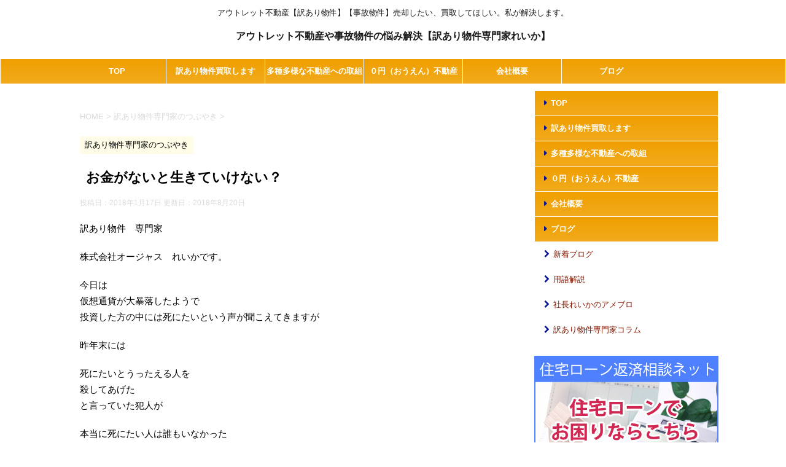

--- FILE ---
content_type: text/html; charset=UTF-8
request_url: http://outlet-estate.co/2018/01/17/%E3%81%8A%E9%87%91%E3%81%8C%E3%81%AA%E3%81%84%E3%81%A8%E7%94%9F%E3%81%8D%E3%81%A6%E3%81%84%E3%81%91%E3%81%AA%E3%81%84%EF%BC%9F/
body_size: 12892
content:
<!DOCTYPE html>
<!--[if lt IE 7]>
<html class="ie6" lang="ja"> <![endif]-->
<!--[if IE 7]>
<html class="i7" lang="ja"> <![endif]-->
<!--[if IE 8]>
<html class="ie" lang="ja"> <![endif]-->
<!--[if gt IE 8]><!-->
<html lang="ja">
	<!--<![endif]-->
	<head prefix="og: http://ogp.me/ns# fb: http://ogp.me/ns/fb# article: http://ogp.me/ns/article#">
		<meta charset="UTF-8" >
		<meta name="viewport" content="width=device-width,initial-scale=1.0,user-scalable=no">
		<meta name="format-detection" content="telephone=no" >
		
		
		<link rel="alternate" type="application/rss+xml" title="アウトレット不動産や事故物件の悩み解決【訳あり物件専門家れいか】 RSS Feed" href="http://outlet-estate.co/feed/" />
		<link rel="pingback" href="http://outlet-estate.co/xmlrpc.php" >
		<!--[if lt IE 9]>
		<script src="http://css3-mediaqueries-js.googlecode.com/svn/trunk/css3-mediaqueries.js"></script>
		<script src="http://outlet-estate.co/wp-content/themes/micata2/js/html5shiv.js"></script>
		<![endif]-->
				<meta name='robots' content='max-image-preview:large' />
<title>お金がないと生きていけない？ | アウトレット不動産や事故物件の悩み解決【訳あり物件専門家れいか】</title>

<!-- All in One SEO Pack 2.4.5.1 by Michael Torbert of Semper Fi Web Design[1019,1075] -->
<link rel="canonical" href="http://outlet-estate.co/2018/01/17/お金がないと生きていけない？/" />
<!-- /all in one seo pack -->
<link rel='dns-prefetch' href='//ajax.googleapis.com' />
<link rel='dns-prefetch' href='//fonts.googleapis.com' />
<link rel='dns-prefetch' href='//s.w.org' />
		<script type="text/javascript">
			window._wpemojiSettings = {"baseUrl":"https:\/\/s.w.org\/images\/core\/emoji\/13.1.0\/72x72\/","ext":".png","svgUrl":"https:\/\/s.w.org\/images\/core\/emoji\/13.1.0\/svg\/","svgExt":".svg","source":{"concatemoji":"http:\/\/outlet-estate.co\/wp-includes\/js\/wp-emoji-release.min.js?ver=5.8.12"}};
			!function(e,a,t){var n,r,o,i=a.createElement("canvas"),p=i.getContext&&i.getContext("2d");function s(e,t){var a=String.fromCharCode;p.clearRect(0,0,i.width,i.height),p.fillText(a.apply(this,e),0,0);e=i.toDataURL();return p.clearRect(0,0,i.width,i.height),p.fillText(a.apply(this,t),0,0),e===i.toDataURL()}function c(e){var t=a.createElement("script");t.src=e,t.defer=t.type="text/javascript",a.getElementsByTagName("head")[0].appendChild(t)}for(o=Array("flag","emoji"),t.supports={everything:!0,everythingExceptFlag:!0},r=0;r<o.length;r++)t.supports[o[r]]=function(e){if(!p||!p.fillText)return!1;switch(p.textBaseline="top",p.font="600 32px Arial",e){case"flag":return s([127987,65039,8205,9895,65039],[127987,65039,8203,9895,65039])?!1:!s([55356,56826,55356,56819],[55356,56826,8203,55356,56819])&&!s([55356,57332,56128,56423,56128,56418,56128,56421,56128,56430,56128,56423,56128,56447],[55356,57332,8203,56128,56423,8203,56128,56418,8203,56128,56421,8203,56128,56430,8203,56128,56423,8203,56128,56447]);case"emoji":return!s([10084,65039,8205,55357,56613],[10084,65039,8203,55357,56613])}return!1}(o[r]),t.supports.everything=t.supports.everything&&t.supports[o[r]],"flag"!==o[r]&&(t.supports.everythingExceptFlag=t.supports.everythingExceptFlag&&t.supports[o[r]]);t.supports.everythingExceptFlag=t.supports.everythingExceptFlag&&!t.supports.flag,t.DOMReady=!1,t.readyCallback=function(){t.DOMReady=!0},t.supports.everything||(n=function(){t.readyCallback()},a.addEventListener?(a.addEventListener("DOMContentLoaded",n,!1),e.addEventListener("load",n,!1)):(e.attachEvent("onload",n),a.attachEvent("onreadystatechange",function(){"complete"===a.readyState&&t.readyCallback()})),(n=t.source||{}).concatemoji?c(n.concatemoji):n.wpemoji&&n.twemoji&&(c(n.twemoji),c(n.wpemoji)))}(window,document,window._wpemojiSettings);
		</script>
		<style type="text/css">
img.wp-smiley,
img.emoji {
	display: inline !important;
	border: none !important;
	box-shadow: none !important;
	height: 1em !important;
	width: 1em !important;
	margin: 0 .07em !important;
	vertical-align: -0.1em !important;
	background: none !important;
	padding: 0 !important;
}
</style>
	<link rel='stylesheet' id='wp-block-library-css'  href='http://outlet-estate.co/wp-includes/css/dist/block-library/style.min.css?ver=5.8.12' type='text/css' media='all' />
<link rel='stylesheet' id='contact-form-7-css'  href='http://outlet-estate.co/wp-content/plugins/contact-form-7/includes/css/styles.css?ver=5.0.1' type='text/css' media='all' />
<link rel='stylesheet' id='toc-screen-css'  href='http://outlet-estate.co/wp-content/plugins/table-of-contents-plus/screen.min.css?ver=1509' type='text/css' media='all' />
<link rel='stylesheet' id='fonts-googleapis-montserrat-css'  href='https://fonts.googleapis.com/css?family=Montserrat%3A400&#038;ver=5.8.12' type='text/css' media='all' />
<link rel='stylesheet' id='fonts-googleapis-custom-css'  href='https://fonts.googleapis.com/css?family=Josefin+Sans&#038;ver=5.8.12' type='text/css' media='all' />
<link rel='stylesheet' id='normalize-css'  href='http://outlet-estate.co/wp-content/themes/micata2/css/normalize.css?ver=1.5.9' type='text/css' media='all' />
<link rel='stylesheet' id='font-awesome-css'  href='http://outlet-estate.co/wp-content/themes/micata2/css/fontawesome/css/font-awesome.min.css?ver=4.5.0' type='text/css' media='all' />
<link rel='stylesheet' id='style-css'  href='http://outlet-estate.co/wp-content/themes/micata2-child/style.css?ver=5.8.12' type='text/css' media='all' />
<link rel='stylesheet' id='single2-css'  href='http://outlet-estate.co/wp-content/themes/micata2/st-kanricss.php' type='text/css' media='all' />
<link rel='stylesheet' id='st-themecss-css'  href='http://outlet-estate.co/wp-content/themes/micata2/st-themecss-loader.php?ver=5.8.12' type='text/css' media='all' />
<script type='text/javascript' src='//ajax.googleapis.com/ajax/libs/jquery/1.11.3/jquery.min.js?ver=1.11.3' id='jquery-js'></script>
<link rel="https://api.w.org/" href="http://outlet-estate.co/wp-json/" /><link rel="alternate" type="application/json" href="http://outlet-estate.co/wp-json/wp/v2/posts/487" /><link rel='shortlink' href='http://outlet-estate.co/?p=487' />
<link rel="alternate" type="application/json+oembed" href="http://outlet-estate.co/wp-json/oembed/1.0/embed?url=http%3A%2F%2Foutlet-estate.co%2F2018%2F01%2F17%2F%25e3%2581%258a%25e9%2587%2591%25e3%2581%258c%25e3%2581%25aa%25e3%2581%2584%25e3%2581%25a8%25e7%2594%259f%25e3%2581%258d%25e3%2581%25a6%25e3%2581%2584%25e3%2581%2591%25e3%2581%25aa%25e3%2581%2584%25ef%25bc%259f%2F" />
<link rel="alternate" type="text/xml+oembed" href="http://outlet-estate.co/wp-json/oembed/1.0/embed?url=http%3A%2F%2Foutlet-estate.co%2F2018%2F01%2F17%2F%25e3%2581%258a%25e9%2587%2591%25e3%2581%258c%25e3%2581%25aa%25e3%2581%2584%25e3%2581%25a8%25e7%2594%259f%25e3%2581%258d%25e3%2581%25a6%25e3%2581%2584%25e3%2581%2591%25e3%2581%25aa%25e3%2581%2584%25ef%25bc%259f%2F&#038;format=xml" />
<meta name="robots" content="index, follow" />
<style type="text/css" id="custom-background-css">
body.custom-background { background-color: #ffffff; }
</style>
				<script>
		(function (i, s, o, g, r, a, m) {
			i['GoogleAnalyticsObject'] = r;
			i[r] = i[r] || function () {
					(i[r].q = i[r].q || []).push(arguments)
				}, i[r].l = 1 * new Date();
			a = s.createElement(o),
				m = s.getElementsByTagName(o)[0];
			a.async = 1;
			a.src = g;
			m.parentNode.insertBefore(a, m)
		})(window, document, 'script', '//www.google-analytics.com/analytics.js', 'ga');

		ga('create', 'UA-89562769-3', 'auto');
		ga('send', 'pageview');

	</script>
					


	</head>
	<body class="post-template-default single single-post postid-487 single-format-standard custom-background not-front-page" >
				<div id="st-ami">
				<div id="wrapper" class="">
				<div id="wrapper-in">
					<header id="st-headwide">
						<div id="headbox-bg">
							<div class="clearfix" id="headbox">
										<nav id="s-navi" class="pcnone">
			<dl class="acordion">
				<dt class="trigger">
					<p><span class="op"><i class="fa fa-bars"></i></span></p>

					<!-- 追加メニュー -->
					
					<!-- 追加メニュー2 -->
					

				</dt>

				<dd class="acordion_tree">
				

										<div class="menu-top-container"><ul id="menu-top" class="menu"><li id="menu-item-64" class="menu-item menu-item-type-custom menu-item-object-custom menu-item-home menu-item-64"><a href="http://outlet-estate.co/">TOP</a></li>
<li id="menu-item-19" class="menu-item menu-item-type-post_type menu-item-object-page menu-item-19"><a href="http://outlet-estate.co/%e4%ba%8b%e6%95%85%e7%89%a9%e4%bb%b6%e3%82%92%e8%b2%b7%e3%81%84%e5%8f%96%e3%82%8a%e3%81%be%e3%81%99/">訳あり物件買取します</a></li>
<li id="menu-item-20" class="menu-item menu-item-type-post_type menu-item-object-page menu-item-20"><a href="http://outlet-estate.co/%e4%ba%8b%e6%95%85%e7%89%a9%e4%bb%b6%e3%82%92%e5%a3%b2%e3%82%8a%e3%81%9f%e3%81%84/">多種多様な不動産への取組</a></li>
<li id="menu-item-101" class="menu-item menu-item-type-post_type menu-item-object-page menu-item-101"><a href="http://outlet-estate.co/%ef%bc%90%e5%86%86%e4%b8%8d%e5%8b%95%e7%94%a3/">０円（おうえん）不動産</a></li>
<li id="menu-item-21" class="menu-item menu-item-type-post_type menu-item-object-page menu-item-21"><a href="http://outlet-estate.co/%e4%bc%9a%e7%a4%be%e6%a6%82%e8%a6%81/">会社概要</a></li>
<li id="menu-item-24" class="menu-item menu-item-type-custom menu-item-object-custom menu-item-has-children menu-item-24"><a>ブログ</a>
<ul class="sub-menu">
	<li id="menu-item-263" class="menu-item menu-item-type-custom menu-item-object-custom menu-item-263"><a href="http://outlet-estate.co/%e3%83%96%e3%83%ad%e3%82%b0/">新着ブログ</a></li>
	<li id="menu-item-86" class="menu-item menu-item-type-taxonomy menu-item-object-category menu-item-86"><a href="http://outlet-estate.co/category/%e7%94%a8%e8%aa%9e%e8%a7%a3%e8%aa%ac/">用語解説</a></li>
	<li id="menu-item-414" class="menu-item menu-item-type-custom menu-item-object-custom menu-item-414"><a href="http://ameblo.jp/hudousanya-kenchan/">社長れいかのアメブロ</a></li>
	<li id="menu-item-415" class="menu-item menu-item-type-custom menu-item-object-custom menu-item-415"><a href="https://www.sumaistar.com/magazine/article/column/10097/column_647.html">訳あり物件専門家コラム</a></li>
</ul>
</li>
</ul></div>					<div class="clear"></div>

				</dd>
			</dl>
		</nav>
										<div id="header-l">
											
<!-- キャプション -->
			<p class="descr">
			アウトレット不動産【訳あり物件】【事故物件】売却したい、買取してほしい。私が解決します。		</p>
	
	<!-- ロゴ又はブログ名 -->
			<p class="sitename"><a href="http://outlet-estate.co/">
							アウトレット不動産や事故物件の悩み解決【訳あり物件専門家れいか】					</a></p>
		<!-- ロゴ又はブログ名ここまで -->
									</div><!-- /#header-l -->
								<div id="header-r" class="smanone">
									<div class="footermenubox clearfix "><ul id="menu-%e3%83%98%e3%83%83%e3%83%80%e3%83%bc" class="footermenust"><li id="menu-item-35" class="menu-item menu-item-type-post_type menu-item-object-page menu-item-35"><a href="http://outlet-estate.co/%e4%bc%9a%e7%a4%be%e6%a6%82%e8%a6%81/">会社概要</a></li>
<li id="menu-item-36" class="menu-item menu-item-type-post_type menu-item-object-page menu-item-36"><a href="http://outlet-estate.co/%e3%81%8a%e5%95%8f%e3%81%84%e5%90%88%e3%82%8f%e3%81%9b/">お問い合わせ</a></li>
</ul></div>									<p class="head-telno"><a href="tel:046-813-4203"><i class="fa fa-mobile"></i>&nbsp;046-813-4203</a></p>

								</div><!-- /#header-r -->
							</div><!-- /#headbox-bg -->
						</div><!-- /#headbox clearfix -->
					
<div id="gazou-wide">
			<div id="st-menubox">
			<div id="st-menuwide">
				<nav class="smanone clearfix"><ul id="menu-top-1" class="menu"><li class="menu-item menu-item-type-custom menu-item-object-custom menu-item-home menu-item-64"><a href="http://outlet-estate.co/">TOP</a></li>
<li class="menu-item menu-item-type-post_type menu-item-object-page menu-item-19"><a href="http://outlet-estate.co/%e4%ba%8b%e6%95%85%e7%89%a9%e4%bb%b6%e3%82%92%e8%b2%b7%e3%81%84%e5%8f%96%e3%82%8a%e3%81%be%e3%81%99/">訳あり物件買取します</a></li>
<li class="menu-item menu-item-type-post_type menu-item-object-page menu-item-20"><a href="http://outlet-estate.co/%e4%ba%8b%e6%95%85%e7%89%a9%e4%bb%b6%e3%82%92%e5%a3%b2%e3%82%8a%e3%81%9f%e3%81%84/">多種多様な不動産への取組</a></li>
<li class="menu-item menu-item-type-post_type menu-item-object-page menu-item-101"><a href="http://outlet-estate.co/%ef%bc%90%e5%86%86%e4%b8%8d%e5%8b%95%e7%94%a3/">０円（おうえん）不動産</a></li>
<li class="menu-item menu-item-type-post_type menu-item-object-page menu-item-21"><a href="http://outlet-estate.co/%e4%bc%9a%e7%a4%be%e6%a6%82%e8%a6%81/">会社概要</a></li>
<li class="menu-item menu-item-type-custom menu-item-object-custom menu-item-has-children menu-item-24"><a>ブログ</a>
<ul class="sub-menu">
	<li class="menu-item menu-item-type-custom menu-item-object-custom menu-item-263"><a href="http://outlet-estate.co/%e3%83%96%e3%83%ad%e3%82%b0/">新着ブログ</a></li>
	<li class="menu-item menu-item-type-taxonomy menu-item-object-category menu-item-86"><a href="http://outlet-estate.co/category/%e7%94%a8%e8%aa%9e%e8%a7%a3%e8%aa%ac/">用語解説</a></li>
	<li class="menu-item menu-item-type-custom menu-item-object-custom menu-item-414"><a href="http://ameblo.jp/hudousanya-kenchan/">社長れいかのアメブロ</a></li>
	<li class="menu-item menu-item-type-custom menu-item-object-custom menu-item-415"><a href="https://www.sumaistar.com/magazine/article/column/10097/column_647.html">訳あり物件専門家コラム</a></li>
</ul>
</li>
</ul></nav>			</div>
		</div>
	</div>

					</header>
					<div id="content-w">
<div id="content" class="clearfix">
	<div id="contentInner">

		<main>
			<article>
				<div id="post-487 st-post" class="post-487 post type-post status-publish format-standard has-post-thumbnail hentry category-19">

			
						

					<!--ぱんくず -->
					<div id="breadcrumb">
					<ol itemscope itemtype="http://schema.org/BreadcrumbList">
							 <li itemprop="itemListElement" itemscope
      itemtype="http://schema.org/ListItem"><a href="http://outlet-estate.co" itemprop="item"><span itemprop="name">HOME</span></a> > <meta itemprop="position" content="1" /></li>
													<li itemprop="itemListElement" itemscope
      itemtype="http://schema.org/ListItem"><a href="http://outlet-estate.co/category/%e8%a8%b3%e3%81%82%e3%82%8a%e7%89%a9%e4%bb%b6%e5%b0%82%e9%96%80%e5%ae%b6%e3%81%ae%e3%81%a4%e3%81%b6%e3%82%84%e3%81%8d/" itemprop="item">
							<span itemprop="name">訳あり物件専門家のつぶやき</span> </a> &gt;<meta itemprop="position" content="2" /></li> 
											</ol>
					</div>
					<!--/ ぱんくず -->

					<!--ループ開始 -->
										
										<p class="st-catgroup">
					<a href="http://outlet-estate.co/category/%e8%a8%b3%e3%81%82%e3%82%8a%e7%89%a9%e4%bb%b6%e5%b0%82%e9%96%80%e5%ae%b6%e3%81%ae%e3%81%a4%e3%81%b6%e3%82%84%e3%81%8d/" title="View all posts in 訳あり物件専門家のつぶやき" rel="category tag"><span class="catname st-catid19">訳あり物件専門家のつぶやき</span></a>					</p>
									

					<h1 class="entry-title">お金がないと生きていけない？</h1>

					<div class="blogbox ">
						<p><span class="kdate">
															投稿日：2018年1月17日								更新日：<time class="updated" datetime="2018-08-20T13:21:03+0900">2018年8月20日</time>
													</span></p>
					</div>

					<div class="mainbox">
						<div id="nocopy" ><!-- コピー禁止エリアここから -->
							<div class="entry-content">
								<p>訳あり物件　専門家</p>
<p>株式会社オージャス　れいかです。</p>
<p>今日は<br />
仮想通貨が大暴落したようで<br />
投資した方の中には死にたいという声が聞こえてきますが</p>
<p>昨年末には</p>
<p>死にたいとうったえる人を<br />
殺してあげた<br />
と言っていた犯人が</p>
<p>本当に死にたい人は誰もいなかった</p>
<p>と報道されていました。</p>
<p>話によると<br />
パチンコ依存症になってしまった方の中には<br />
年間7,000人が自害しているという記事もありました。</p>
<p>知人が仮想通貨に大金をつぎ込みました。<br />
2年前に2000万借金して<br />
いい時は19倍になったようです。</p>
<p>もう働かなくていいと言っているそうですが</p>
<p><img loading="lazy" class="alignnone wp-image-488" src="http://outlet-estate.co/wp-content/uploads/2018/01/a41441a8a7c2d18a7c1e8f9a484a1229_w.jpg" alt="" width="245" height="163" srcset="http://outlet-estate.co/wp-content/uploads/2018/01/a41441a8a7c2d18a7c1e8f9a484a1229_w.jpg 600w, http://outlet-estate.co/wp-content/uploads/2018/01/a41441a8a7c2d18a7c1e8f9a484a1229_w-300x200.jpg 300w" sizes="(max-width: 245px) 100vw, 245px" /></p>
<p>人はお金に命を生かされているのでしょうか？</p>
<p>働けなくなってからの人生が<br />
約30年あるとしましょう。</p>
<p>今後日本はもっともっと高齢化が進み<br />
仕事なし年金なし住宅ローンありの方が増えていくと思います。</p>
<p>30年間どうやって生活していくのか<br />
1年間400万で生活しても1億2000万</p>
<p>今からコツコツ貯金しても私自身は間に合いませんが(^^)</p>
<p>お金に振り回されて命をお金に託すことのないよう</p>
<p>お金に生かされているのではなく<br />
本来お金を活かすのが貨幣社会の現れだったように思います。</p>
<p>事故物件も自殺者も減る社会が構築されますよう</p>
<p>合掌</p>
<p>れいか</p>
<p>※不動産のことだけでなく　　離婚や病気、ローンが払えない、仕事がない　とにかく困ったときは<br />
ご相談ください。</p>
							</div>
						</div><!-- コピー禁止エリアここまで -->

						
						

					</div><!-- .mainboxここまで -->
	
						
	<div class="sns">
	<ul class="clearfix">
		<!--ツイートボタン-->
		<li class="twitter"> 
		<a onclick="window.open('//twitter.com/intent/tweet?url=http%3A%2F%2Foutlet-estate.co%2F2018%2F01%2F17%2F%25e3%2581%258a%25e9%2587%2591%25e3%2581%258c%25e3%2581%25aa%25e3%2581%2584%25e3%2581%25a8%25e7%2594%259f%25e3%2581%258d%25e3%2581%25a6%25e3%2581%2584%25e3%2581%2591%25e3%2581%25aa%25e3%2581%2584%25ef%25bc%259f%2F&text=%E3%81%8A%E9%87%91%E3%81%8C%E3%81%AA%E3%81%84%E3%81%A8%E7%94%9F%E3%81%8D%E3%81%A6%E3%81%84%E3%81%91%E3%81%AA%E3%81%84%EF%BC%9F&tw_p=tweetbutton', '', 'width=500,height=450'); return false;"><i class="fa fa-twitter"></i><span class="snstext " >Twitter</span></a>
		</li>

		<!--Facebookボタン-->      
		<li class="facebook">
		<a href="//www.facebook.com/sharer.php?src=bm&u=http%3A%2F%2Foutlet-estate.co%2F2018%2F01%2F17%2F%25e3%2581%258a%25e9%2587%2591%25e3%2581%258c%25e3%2581%25aa%25e3%2581%2584%25e3%2581%25a8%25e7%2594%259f%25e3%2581%258d%25e3%2581%25a6%25e3%2581%2584%25e3%2581%2591%25e3%2581%25aa%25e3%2581%2584%25ef%25bc%259f%2F&t=%E3%81%8A%E9%87%91%E3%81%8C%E3%81%AA%E3%81%84%E3%81%A8%E7%94%9F%E3%81%8D%E3%81%A6%E3%81%84%E3%81%91%E3%81%AA%E3%81%84%EF%BC%9F" target="_blank"><i class="fa fa-facebook"></i><span class="snstext " >Facebook</span>
		</a>
		</li>

		<!--Google+1ボタン-->
		<li class="googleplus">
		<a href="https://plus.google.com/share?url=http%3A%2F%2Foutlet-estate.co%2F2018%2F01%2F17%2F%25e3%2581%258a%25e9%2587%2591%25e3%2581%258c%25e3%2581%25aa%25e3%2581%2584%25e3%2581%25a8%25e7%2594%259f%25e3%2581%258d%25e3%2581%25a6%25e3%2581%2584%25e3%2581%2591%25e3%2581%25aa%25e3%2581%2584%25ef%25bc%259f%2F" target="_blank"><i class="fa fa-google-plus"></i><span class="snstext " >Google+</span></a>
		</li>

		<!--ポケットボタン-->      
		<li class="pocket">
		<a onclick="window.open('//getpocket.com/edit?url=http%3A%2F%2Foutlet-estate.co%2F2018%2F01%2F17%2F%25e3%2581%258a%25e9%2587%2591%25e3%2581%258c%25e3%2581%25aa%25e3%2581%2584%25e3%2581%25a8%25e7%2594%259f%25e3%2581%258d%25e3%2581%25a6%25e3%2581%2584%25e3%2581%2591%25e3%2581%25aa%25e3%2581%2584%25ef%25bc%259f%2F&title=%E3%81%8A%E9%87%91%E3%81%8C%E3%81%AA%E3%81%84%E3%81%A8%E7%94%9F%E3%81%8D%E3%81%A6%E3%81%84%E3%81%91%E3%81%AA%E3%81%84%EF%BC%9F', '', 'width=500,height=350'); return false;"><i class="fa fa-get-pocket"></i><span class="snstext " >Pocket</span></a></li>

		<!--はてブボタン-->  
		<li class="hatebu">       
			<a href="//b.hatena.ne.jp/entry/http://outlet-estate.co/2018/01/17/%e3%81%8a%e9%87%91%e3%81%8c%e3%81%aa%e3%81%84%e3%81%a8%e7%94%9f%e3%81%8d%e3%81%a6%e3%81%84%e3%81%91%e3%81%aa%e3%81%84%ef%bc%9f/" class="hatena-bookmark-button" data-hatena-bookmark-layout="simple" title="お金がないと生きていけない？"><span style="font-weight:bold" class="fa-hatena">B!</span><span class="snstext " >はてブ</span>
			</a><script type="text/javascript" src="//b.st-hatena.com/js/bookmark_button.js" charset="utf-8" async="async"></script>

		</li>

		<!--LINEボタン-->   
		<li class="line">
		<a href="//line.me/R/msg/text/?%E3%81%8A%E9%87%91%E3%81%8C%E3%81%AA%E3%81%84%E3%81%A8%E7%94%9F%E3%81%8D%E3%81%A6%E3%81%84%E3%81%91%E3%81%AA%E3%81%84%EF%BC%9F%0Ahttp%3A%2F%2Foutlet-estate.co%2F2018%2F01%2F17%2F%25e3%2581%258a%25e9%2587%2591%25e3%2581%258c%25e3%2581%25aa%25e3%2581%2584%25e3%2581%25a8%25e7%2594%259f%25e3%2581%258d%25e3%2581%25a6%25e3%2581%2584%25e3%2581%2591%25e3%2581%25aa%25e3%2581%2584%25ef%25bc%259f%2F" target="_blank"><i class="fa fa-comment" aria-hidden="true"></i><span class="snstext" >LINE</span></a>
		</li>     
	</ul>

	</div> 

							
						<p class="tagst">
							<i class="fa fa-folder-open-o" aria-hidden="true"></i>-<a href="http://outlet-estate.co/category/%e8%a8%b3%e3%81%82%e3%82%8a%e7%89%a9%e4%bb%b6%e5%b0%82%e9%96%80%e5%ae%b6%e3%81%ae%e3%81%a4%e3%81%b6%e3%82%84%e3%81%8d/" rel="category tag">訳あり物件専門家のつぶやき</a><br/>
													</p>

					<aside>

						<p class="author" style="display:none;"><a href="http://outlet-estate.co/author/siraisi/" title="siraisi" class="vcard author"><span class="fn">author</span></a></p>
												<!--ループ終了-->
													<hr class="hrcss" />
<div id="comments">
     	<div id="respond" class="comment-respond">
		<h3 id="reply-title" class="comment-reply-title">comment <small><a rel="nofollow" id="cancel-comment-reply-link" href="/2018/01/17/%E3%81%8A%E9%87%91%E3%81%8C%E3%81%AA%E3%81%84%E3%81%A8%E7%94%9F%E3%81%8D%E3%81%A6%E3%81%84%E3%81%91%E3%81%AA%E3%81%84%EF%BC%9F/#respond" style="display:none;">コメントをキャンセル</a></small></h3><form action="http://outlet-estate.co/wp-comments-post.php" method="post" id="commentform" class="comment-form"><p class="comment-notes"><span id="email-notes">メールアドレスが公開されることはありません。</span> <span class="required">*</span> が付いている欄は必須項目です</p><p class="comment-form-comment"><label for="comment">コメント</label> <textarea id="comment" name="comment" cols="45" rows="8" maxlength="65525" required="required"></textarea></p><p class="comment-form-author"><label for="author">名前 <span class="required">*</span></label> <input id="author" name="author" type="text" value="" size="30" maxlength="245" required='required' /></p>
<p class="comment-form-email"><label for="email">メール <span class="required">*</span></label> <input id="email" name="email" type="text" value="" size="30" maxlength="100" aria-describedby="email-notes" required='required' /></p>
<p class="comment-form-url"><label for="url">サイト</label> <input id="url" name="url" type="text" value="" size="30" maxlength="200" /></p>
<p class="comment-form-cookies-consent"><input id="wp-comment-cookies-consent" name="wp-comment-cookies-consent" type="checkbox" value="yes" /> <label for="wp-comment-cookies-consent">次回のコメントで使用するためブラウザーに自分の名前、メールアドレス、サイトを保存する。</label></p>
<p><img src="http://outlet-estate.co/wp-content/plugins/siteguard/really-simple-captcha/tmp/1318893932.png" alt="CAPTCHA"></p><p><label for="siteguard_captcha">上に表示された文字を入力してください。</label><br /><input type="text" name="siteguard_captcha" id="siteguard_captcha" class="input" value="" size="10" aria-required="true" /><input type="hidden" name="siteguard_captcha_prefix" id="siteguard_captcha_prefix" value="1318893932" /></p><p class="form-submit"><input name="submit" type="submit" id="submit" class="submit" value="コメントを送る" /> <input type='hidden' name='comment_post_ID' value='487' id='comment_post_ID' />
<input type='hidden' name='comment_parent' id='comment_parent' value='0' />
</p><p class="tsa_param_field_tsa_" style="display:none;">email confirm<span class="required">*</span><input type="text" name="tsa_email_param_field___" id="tsa_email_param_field___" size="30" value="" />
	</p><p class="tsa_param_field_tsa_2" style="display:none;">post date<span class="required">*</span><input type="text" name="tsa_param_field_tsa_3" id="tsa_param_field_tsa_3" size="30" value="2026-01-20 18:39:05" />
	</p><p id="throwsSpamAway">日本語が含まれない投稿は無視されますのでご注意ください。（スパム対策）</p></form>	</div><!-- #respond -->
	</div>

<!-- END singer -->
												<!--関連記事-->
						
			<h4 class="point"><span class="point-in">関連記事</span></h4>
<div class="kanren ">
							<dl class="clearfix">
				<dt><a href="http://outlet-estate.co/2018/04/19/%e3%82%b9%e3%83%9e%e3%83%bc%e3%83%88%e3%83%87%e3%82%a4%e3%82%ba%e3%81%ae%e7%a0%b4%e7%b6%bb/">
													<img width="150" height="150" src="http://outlet-estate.co/wp-content/uploads/2016/10/mondai-150x150.jpg" class="attachment-thumbnail size-thumbnail wp-post-image" alt="" loading="lazy" srcset="http://outlet-estate.co/wp-content/uploads/2016/10/mondai-150x150.jpg 150w, http://outlet-estate.co/wp-content/uploads/2016/10/mondai-100x100.jpg 100w" sizes="(max-width: 150px) 100vw, 150px" />											</a></dt>
				<dd>
					<h5><a href="http://outlet-estate.co/2018/04/19/%e3%82%b9%e3%83%9e%e3%83%bc%e3%83%88%e3%83%87%e3%82%a4%e3%82%ba%e3%81%ae%e7%a0%b4%e7%b6%bb/">
							スマートデイズの破綻は逃避でしょ						</a></h5>

					<div class="smanone2">
						<p>訳あり物件　　専門家 株式会社オージャス　れいかです。 かぼちゃの馬車のシェアハウスは700人と投資家の数が多いので 代表的に話題になっておりますがスマートデイズばかりではありません。 ゴールドゲイン ... </p>
					</div>
				</dd>
			</dl>
					<dl class="clearfix">
				<dt><a href="http://outlet-estate.co/2018/04/19/%e3%81%8b%e3%81%bc%e3%81%a1%e3%82%83%e3%81%ae%e9%a6%ac%e8%bb%8a%e3%81%af%e3%81%a9%e3%81%93%e3%81%b8%e5%90%91%e3%81%8b%e3%81%86%e3%81%ae%e3%81%a0%e3%82%8d%e3%81%86%e3%81%8b/">
													<img width="150" height="150" src="http://outlet-estate.co/wp-content/uploads/2018/04/d42d33aabc714bd1312dc3cf45de61dc_w-150x150.jpg" class="attachment-thumbnail size-thumbnail wp-post-image" alt="" loading="lazy" srcset="http://outlet-estate.co/wp-content/uploads/2018/04/d42d33aabc714bd1312dc3cf45de61dc_w-150x150.jpg 150w, http://outlet-estate.co/wp-content/uploads/2018/04/d42d33aabc714bd1312dc3cf45de61dc_w-100x100.jpg 100w" sizes="(max-width: 150px) 100vw, 150px" />											</a></dt>
				<dd>
					<h5><a href="http://outlet-estate.co/2018/04/19/%e3%81%8b%e3%81%bc%e3%81%a1%e3%82%83%e3%81%ae%e9%a6%ac%e8%bb%8a%e3%81%af%e3%81%a9%e3%81%93%e3%81%b8%e5%90%91%e3%81%8b%e3%81%86%e3%81%ae%e3%81%a0%e3%82%8d%e3%81%86%e3%81%8b/">
							かぼちゃの馬車はどこへ向かうのだろうか						</a></h5>

					<div class="smanone2">
						<p>訳あり物件　　　専門家 会社オージャス　れいかです。 民事再生 民事再生棄却そしてますます解決が困難な状況になってきました。 スルガ銀行に金融庁が立入り調査とニュースになって5日ほど経ちます。 今後何 ... </p>
					</div>
				</dd>
			</dl>
					<dl class="clearfix">
				<dt><a href="http://outlet-estate.co/2018/03/01/%e3%81%8b%e3%81%bc%e3%81%a1%e3%82%83%e3%81%ae%e9%a6%ac%e8%bb%8a%e3%81%ae%e3%82%b7%e3%82%a7%e3%82%a2%e3%83%8f%e3%82%a6%e3%82%b9%e7%a0%b4%e7%b6%bb/">
													<img width="150" height="111" src="http://outlet-estate.co/wp-content/uploads/2017/09/index-150x111.jpg" class="attachment-thumbnail size-thumbnail wp-post-image" alt="" loading="lazy" />											</a></dt>
				<dd>
					<h5><a href="http://outlet-estate.co/2018/03/01/%e3%81%8b%e3%81%bc%e3%81%a1%e3%82%83%e3%81%ae%e9%a6%ac%e8%bb%8a%e3%81%ae%e3%82%b7%e3%82%a7%e3%82%a2%e3%83%8f%e3%82%a6%e3%82%b9%e7%a0%b4%e7%b6%bb/">
							かぼちゃの馬車のシェアハウス破綻						</a></h5>

					<div class="smanone2">
						<p>訳あり物件専門家 株式会社オージャス　れいかです。 弁護士ドットコム、週刊朝日、と続きメデｲアからの 取材がとても増えています。 昨日掲載された記事↓ 属性が融資基準の重要な条件という銀行から借り入れ ... </p>
					</div>
				</dd>
			</dl>
					<dl class="clearfix">
				<dt><a href="http://outlet-estate.co/2018/08/19/%e3%81%8a%e5%8c%96%e3%81%91%e3%82%88%e3%82%8a%e6%80%96%e3%81%84%e3%81%ae%e3%81%af/">
													<img width="150" height="150" src="http://outlet-estate.co/wp-content/uploads/2018/08/e60e2cdf3c380968a44249861793d3a8_s-150x150.jpg" class="attachment-thumbnail size-thumbnail wp-post-image" alt="" loading="lazy" srcset="http://outlet-estate.co/wp-content/uploads/2018/08/e60e2cdf3c380968a44249861793d3a8_s-150x150.jpg 150w, http://outlet-estate.co/wp-content/uploads/2018/08/e60e2cdf3c380968a44249861793d3a8_s-100x100.jpg 100w" sizes="(max-width: 150px) 100vw, 150px" />											</a></dt>
				<dd>
					<h5><a href="http://outlet-estate.co/2018/08/19/%e3%81%8a%e5%8c%96%e3%81%91%e3%82%88%e3%82%8a%e6%80%96%e3%81%84%e3%81%ae%e3%81%af/">
							お化けより怖いのは						</a></h5>

					<div class="smanone2">
						<p>訳あり物件専門家 株式会社オージャス　　れいか　です。 &nbsp; &nbsp; かぼちゃの馬車のシェアハウスで悪評が一気に花開いたスルガ銀行ですが これだけメデｲアで叩かれても行員は何を勘違いして ... </p>
					</div>
				</dd>
			</dl>
					<dl class="clearfix">
				<dt><a href="http://outlet-estate.co/2018/07/17/%e5%a4%a9%e3%81%ae%e6%b0%97%e3%81%a8%e5%9c%b0%e3%81%ae%e6%b0%97%e3%81%ae%e3%81%af%e3%81%96%e3%81%be%e3%81%a7%e8%b5%b7%e3%81%93%e3%82%8b%e4%ba%8b%e8%b1%a1%e3%81%af%e3%81%99%e3%81%b9%e3%81%a6%e5%9b%a0/">
													<img width="150" height="150" src="http://outlet-estate.co/wp-content/uploads/2018/07/820aaef8afd8fc766c9d7bcb9bb4dec2_s-150x150.jpg" class="attachment-thumbnail size-thumbnail wp-post-image" alt="" loading="lazy" srcset="http://outlet-estate.co/wp-content/uploads/2018/07/820aaef8afd8fc766c9d7bcb9bb4dec2_s-150x150.jpg 150w, http://outlet-estate.co/wp-content/uploads/2018/07/820aaef8afd8fc766c9d7bcb9bb4dec2_s-100x100.jpg 100w" sizes="(max-width: 150px) 100vw, 150px" />											</a></dt>
				<dd>
					<h5><a href="http://outlet-estate.co/2018/07/17/%e5%a4%a9%e3%81%ae%e6%b0%97%e3%81%a8%e5%9c%b0%e3%81%ae%e6%b0%97%e3%81%ae%e3%81%af%e3%81%96%e3%81%be%e3%81%a7%e8%b5%b7%e3%81%93%e3%82%8b%e4%ba%8b%e8%b1%a1%e3%81%af%e3%81%99%e3%81%b9%e3%81%a6%e5%9b%a0/">
							天の気と地の気のはざまで起こる事象はすべて因果関係があることを知っていますか？						</a></h5>

					<div class="smanone2">
						<p>訳あり物件　専門家 株式会社オージャス　れいかです。 暑い日が続きますね。 熱中症で救急搬送された方が全国で2000人を超えた と新聞報道されていましたが みなさんの体調管理は万全でしょうか。 高齢者 ... </p>
					</div>
				</dd>
			</dl>
				</div>
						<!--ページナビ-->
						<div class="p-navi clearfix">
							<dl>
																	<dt>PREV</dt>
									<dd>
										<a href="http://outlet-estate.co/2018/01/13/%e8%a8%b3%e3%81%82%e3%82%8a%e7%89%a9%e4%bb%b6%e3%81%af%e4%ba%ba%e3%81%8c%e7%94%9f%e3%81%bf%e5%87%ba%e3%81%99%e7%94%a3%e7%89%a9%e3%81%a7%e3%81%99%e3%80%82/">訳あり物件は人が生み出す産物です。</a>
									</dd>
																									<dt>NEXT</dt>
									<dd>
										<a href="http://outlet-estate.co/2018/01/20/%e3%81%8a%e5%9b%b0%e3%82%8a%e7%89%a9%e4%bb%b6%e3%82%a2%e3%82%a6%e3%83%88%e3%83%ac%e3%83%83%e3%83%88%e4%b8%8d%e5%8b%95%e7%94%a3%ef%bc%9f/">お困り物件=アウトレット不動産？</a>
									</dd>
															</dl>
						</div>
					</aside>

				</div>
				<!--/post-->
			</article>
		</main>
	</div>
	<!-- /#contentInner -->
	<div id="side">
	<aside>

					<div class="side-topad">
				<div class="ad"><div id="sidebg"><div class="st-pagelists"><ul id="menu-top-2" class=""><li class="menu-item menu-item-type-custom menu-item-object-custom menu-item-home menu-item-64"><a href="http://outlet-estate.co/">TOP</a></li>
<li class="menu-item menu-item-type-post_type menu-item-object-page menu-item-19"><a href="http://outlet-estate.co/%e4%ba%8b%e6%95%85%e7%89%a9%e4%bb%b6%e3%82%92%e8%b2%b7%e3%81%84%e5%8f%96%e3%82%8a%e3%81%be%e3%81%99/">訳あり物件買取します</a></li>
<li class="menu-item menu-item-type-post_type menu-item-object-page menu-item-20"><a href="http://outlet-estate.co/%e4%ba%8b%e6%95%85%e7%89%a9%e4%bb%b6%e3%82%92%e5%a3%b2%e3%82%8a%e3%81%9f%e3%81%84/">多種多様な不動産への取組</a></li>
<li class="menu-item menu-item-type-post_type menu-item-object-page menu-item-101"><a href="http://outlet-estate.co/%ef%bc%90%e5%86%86%e4%b8%8d%e5%8b%95%e7%94%a3/">０円（おうえん）不動産</a></li>
<li class="menu-item menu-item-type-post_type menu-item-object-page menu-item-21"><a href="http://outlet-estate.co/%e4%bc%9a%e7%a4%be%e6%a6%82%e8%a6%81/">会社概要</a></li>
<li class="menu-item menu-item-type-custom menu-item-object-custom menu-item-has-children menu-item-24"><a>ブログ</a>
<ul class="sub-menu">
	<li class="menu-item menu-item-type-custom menu-item-object-custom menu-item-263"><a href="http://outlet-estate.co/%e3%83%96%e3%83%ad%e3%82%b0/">新着ブログ</a></li>
	<li class="menu-item menu-item-type-taxonomy menu-item-object-category menu-item-86"><a href="http://outlet-estate.co/category/%e7%94%a8%e8%aa%9e%e8%a7%a3%e8%aa%ac/">用語解説</a></li>
	<li class="menu-item menu-item-type-custom menu-item-object-custom menu-item-414"><a href="http://ameblo.jp/hudousanya-kenchan/">社長れいかのアメブロ</a></li>
	<li class="menu-item menu-item-type-custom menu-item-object-custom menu-item-415"><a href="https://www.sumaistar.com/magazine/article/column/10097/column_647.html">訳あり物件専門家コラム</a></li>
</ul>
</li>
</ul></div></div></div><div class="ad">			<div class="textwidget"><a href="http://o-jas.co" TARGET="_blank"><img src="http://outlet-estate.co/wp-content/uploads/2016/12/hensainet.jpg"></a></div>
		</div>			</div>
		
					<h4 class="menu_underh2">NEW ENTRY</h4><div class="kanren ">
							<dl class="clearfix">
				<dt><a href="http://outlet-estate.co/2018/12/18/%e6%86%91%e4%be%9d%e3%81%af%e6%9c%ac%e5%bd%93%e3%81%ab%e5%ad%98%e5%9c%a8%e3%81%99%e3%82%8b%e3%81%ae%e3%81%8b/">
													<img width="150" height="150" src="http://outlet-estate.co/wp-content/uploads/2018/12/2a4e7f1bcbbd3ed012d56f1345a227e2_s-150x150.jpg" class="attachment-thumbnail size-thumbnail wp-post-image" alt="" loading="lazy" srcset="http://outlet-estate.co/wp-content/uploads/2018/12/2a4e7f1bcbbd3ed012d56f1345a227e2_s-150x150.jpg 150w, http://outlet-estate.co/wp-content/uploads/2018/12/2a4e7f1bcbbd3ed012d56f1345a227e2_s-100x100.jpg 100w" sizes="(max-width: 150px) 100vw, 150px" />											</a></dt>
				<dd>
					<div class="blog_info ">
						<p>2018/12/18</p>
					</div>
					<h5><a href="http://outlet-estate.co/2018/12/18/%e6%86%91%e4%be%9d%e3%81%af%e6%9c%ac%e5%bd%93%e3%81%ab%e5%ad%98%e5%9c%a8%e3%81%99%e3%82%8b%e3%81%ae%e3%81%8b/">憑依は本当に存在するのか</a></h5>

					<div class="smanone2">
											</div>
				</dd>
			</dl>
					<dl class="clearfix">
				<dt><a href="http://outlet-estate.co/2018/08/19/%e3%81%8a%e5%8c%96%e3%81%91%e3%82%88%e3%82%8a%e6%80%96%e3%81%84%e3%81%ae%e3%81%af/">
													<img width="150" height="150" src="http://outlet-estate.co/wp-content/uploads/2018/08/e60e2cdf3c380968a44249861793d3a8_s-150x150.jpg" class="attachment-thumbnail size-thumbnail wp-post-image" alt="" loading="lazy" srcset="http://outlet-estate.co/wp-content/uploads/2018/08/e60e2cdf3c380968a44249861793d3a8_s-150x150.jpg 150w, http://outlet-estate.co/wp-content/uploads/2018/08/e60e2cdf3c380968a44249861793d3a8_s-100x100.jpg 100w" sizes="(max-width: 150px) 100vw, 150px" />											</a></dt>
				<dd>
					<div class="blog_info ">
						<p>2018/08/19</p>
					</div>
					<h5><a href="http://outlet-estate.co/2018/08/19/%e3%81%8a%e5%8c%96%e3%81%91%e3%82%88%e3%82%8a%e6%80%96%e3%81%84%e3%81%ae%e3%81%af/">お化けより怖いのは</a></h5>

					<div class="smanone2">
											</div>
				</dd>
			</dl>
					<dl class="clearfix">
				<dt><a href="http://outlet-estate.co/2018/07/17/%e5%a4%a9%e3%81%ae%e6%b0%97%e3%81%a8%e5%9c%b0%e3%81%ae%e6%b0%97%e3%81%ae%e3%81%af%e3%81%96%e3%81%be%e3%81%a7%e8%b5%b7%e3%81%93%e3%82%8b%e4%ba%8b%e8%b1%a1%e3%81%af%e3%81%99%e3%81%b9%e3%81%a6%e5%9b%a0/">
													<img width="150" height="150" src="http://outlet-estate.co/wp-content/uploads/2018/07/820aaef8afd8fc766c9d7bcb9bb4dec2_s-150x150.jpg" class="attachment-thumbnail size-thumbnail wp-post-image" alt="" loading="lazy" srcset="http://outlet-estate.co/wp-content/uploads/2018/07/820aaef8afd8fc766c9d7bcb9bb4dec2_s-150x150.jpg 150w, http://outlet-estate.co/wp-content/uploads/2018/07/820aaef8afd8fc766c9d7bcb9bb4dec2_s-100x100.jpg 100w" sizes="(max-width: 150px) 100vw, 150px" />											</a></dt>
				<dd>
					<div class="blog_info ">
						<p>2018/07/17</p>
					</div>
					<h5><a href="http://outlet-estate.co/2018/07/17/%e5%a4%a9%e3%81%ae%e6%b0%97%e3%81%a8%e5%9c%b0%e3%81%ae%e6%b0%97%e3%81%ae%e3%81%af%e3%81%96%e3%81%be%e3%81%a7%e8%b5%b7%e3%81%93%e3%82%8b%e4%ba%8b%e8%b1%a1%e3%81%af%e3%81%99%e3%81%b9%e3%81%a6%e5%9b%a0/">天の気と地の気のはざまで起こる事象はすべて因果関係があることを知っていますか？</a></h5>

					<div class="smanone2">
											</div>
				</dd>
			</dl>
					<dl class="clearfix">
				<dt><a href="http://outlet-estate.co/2018/06/26/%e3%81%8b%e3%81%bc%e3%81%a1%e3%82%83%e3%81%ae%e9%a6%ac%e8%bb%8a%e3%81%ae%e3%82%b7%e3%82%a7%e3%82%a2%e3%83%8f%e3%82%a6%e3%82%b9%e3%81%ab%e5%ad%a6%e3%81%b6/">
													<img width="150" height="150" src="http://outlet-estate.co/wp-content/uploads/2018/06/IMG_6896-150x150.jpg" class="attachment-thumbnail size-thumbnail wp-post-image" alt="" loading="lazy" srcset="http://outlet-estate.co/wp-content/uploads/2018/06/IMG_6896-150x150.jpg 150w, http://outlet-estate.co/wp-content/uploads/2018/06/IMG_6896-100x100.jpg 100w" sizes="(max-width: 150px) 100vw, 150px" />											</a></dt>
				<dd>
					<div class="blog_info ">
						<p>2018/06/26</p>
					</div>
					<h5><a href="http://outlet-estate.co/2018/06/26/%e3%81%8b%e3%81%bc%e3%81%a1%e3%82%83%e3%81%ae%e9%a6%ac%e8%bb%8a%e3%81%ae%e3%82%b7%e3%82%a7%e3%82%a2%e3%83%8f%e3%82%a6%e3%82%b9%e3%81%ab%e5%ad%a6%e3%81%b6/">かぼちゃの馬車のシェアハウスに学ぶ</a></h5>

					<div class="smanone2">
											</div>
				</dd>
			</dl>
					<dl class="clearfix">
				<dt><a href="http://outlet-estate.co/2018/06/03/%e7%b2%be%e7%a5%9e%e4%b8%8d%e5%ae%89%e3%81%af%e3%81%a9%e3%81%93%e3%81%8b%e3%82%89%e3%82%84%e3%81%a3%e3%81%a6%e3%81%8f%e3%82%8b%e3%81%ae%e3%81%8bdv%e6%b2%99%e6%b1%b0%e3%81%8c%e5%a4%9a%e3%81%99/">
													<img width="150" height="150" src="http://outlet-estate.co/wp-content/uploads/2018/06/boxing_sandbag_man-150x150.png" class="attachment-thumbnail size-thumbnail wp-post-image" alt="" loading="lazy" srcset="http://outlet-estate.co/wp-content/uploads/2018/06/boxing_sandbag_man-150x150.png 150w, http://outlet-estate.co/wp-content/uploads/2018/06/boxing_sandbag_man-100x100.png 100w, http://outlet-estate.co/wp-content/uploads/2018/06/boxing_sandbag_man.png 180w" sizes="(max-width: 150px) 100vw, 150px" />											</a></dt>
				<dd>
					<div class="blog_info ">
						<p>2018/06/03</p>
					</div>
					<h5><a href="http://outlet-estate.co/2018/06/03/%e7%b2%be%e7%a5%9e%e4%b8%8d%e5%ae%89%e3%81%af%e3%81%a9%e3%81%93%e3%81%8b%e3%82%89%e3%82%84%e3%81%a3%e3%81%a6%e3%81%8f%e3%82%8b%e3%81%ae%e3%81%8bdv%e6%b2%99%e6%b1%b0%e3%81%8c%e5%a4%9a%e3%81%99/">精神不安はどこからやってくるのか…DV沙汰が多すぎる</a></h5>

					<div class="smanone2">
											</div>
				</dd>
			</dl>
				</div>		
		<div id="mybox">
								</div>

		<div id="scrollad">
						<!--ここにgoogleアドセンスコードを貼ると規約違反になるので注意して下さい-->
	<div class="ad"><div class="freebox"><p class="p-free"><span class="p-entry-f">facebook</span></p><div class="free-inbox"><iframe src="https://www.facebook.com/plugins/page.php?href=https%3A%2F%2Fwww.facebook.com%2F%25E3%2582%25AA%25E3%2583%25BC%25E3%2582%25B8%25E3%2583%25A3%25E3%2582%25B9-897092516977394%2F&tabs=timeline&width=340&height=500&small_header=false&adapt_container_width=true&hide_cover=false&show_facepile=true&appId" width="340" height="500" style="border:none;overflow:hidden" scrolling="no" frameborder="0" allowTransparency="true"></iframe></div></div></div><div class="ad"><a class="st-originallink" href="http://ameblo.jp/hudousanya-kenchan/theme-10036075777.html">
					<div class="st-originalbtn">
						<div class="st-originalbtn-l"><span class="btnwebfont"><i class="fa fa-pencil-square-o" aria-hidden="true"></i></span></div>
						<div class="st-originalbtn-r"><span class="originalbtn-bold">れいかのアメブロ</span></div>
					</div>
				</a></div><div class="ad"><a class="st-originallink" href="https://www.sumaistar.com/magazine/article/column/10097/column_647.html">
					<div class="st-originalbtn">
						<div class="st-originalbtn-l"><span class="btnwebfont"><i class="fa fa-file-text" aria-hidden="true"></i></span></div>
						<div class="st-originalbtn-r"><span class="originalbtn-bold">れいかのコラム</span></div>
					</div>
				</a></div>
		</div>
	</aside>
</div>
<!-- /#side -->
</div>
<!--/#content -->
</div><!-- /contentw -->
<footer>
<div id="footer">
<div id="footer-in">
<div class="footermenubox clearfix "><ul id="menu-%e3%83%98%e3%83%83%e3%83%80%e3%83%bc-1" class="footermenust"><li class="menu-item menu-item-type-post_type menu-item-object-page menu-item-35"><a href="http://outlet-estate.co/%e4%bc%9a%e7%a4%be%e6%a6%82%e8%a6%81/">会社概要</a></li>
<li class="menu-item menu-item-type-post_type menu-item-object-page menu-item-36"><a href="http://outlet-estate.co/%e3%81%8a%e5%95%8f%e3%81%84%e5%90%88%e3%82%8f%e3%81%9b/">お問い合わせ</a></li>
</ul></div>
	<!-- フッターのメインコンテンツ -->
	<h3>
	<!-- ロゴ又はブログ名 -->
			<a href="http://outlet-estate.co/">
				
			<img alt="アウトレット不動産や事故物件の悩み解決【訳あり物件専門家れいか】" src="http://outlet-estate.co/wp-content/uploads/2016/10/11203169_792260027547917_1613501846003577997_n-300x126.jpg" >
					</a>
		</h3>

	<p>
		<a href="http://outlet-estate.co/">アウトレット不動産【訳あり物件】【事故物件】売却したい、買取してほしい。私が解決します。</a>
	</p>
		<p class="head-telno"><a href="tel:046-813-4203"><i class="fa fa-mobile"></i>&nbsp;046-813-4203</a></p>

</div>
</div>
</footer>
</div>
<!-- /#wrapperin -->
</div>
<!-- /#wrapper -->
</div><!-- /#st-ami -->
<!-- ページトップへ戻る -->
	<div id="page-top"><a href="#wrapper" class="fa fa-angle-up"></a></div>
<!-- ページトップへ戻る　終わり -->
<p class="copyr" data-copyr>Copyright&copy; アウトレット不動産や事故物件の悩み解決【訳あり物件専門家れいか】 ,  2026 AllRights Reserved.</p><script type='text/javascript' src='http://outlet-estate.co/wp-includes/js/comment-reply.min.js?ver=5.8.12' id='comment-reply-js'></script>
<script type='text/javascript' id='contact-form-7-js-extra'>
/* <![CDATA[ */
var wpcf7 = {"apiSettings":{"root":"http:\/\/outlet-estate.co\/wp-json\/contact-form-7\/v1","namespace":"contact-form-7\/v1"},"recaptcha":{"messages":{"empty":"\u3042\u306a\u305f\u304c\u30ed\u30dc\u30c3\u30c8\u3067\u306f\u306a\u3044\u3053\u3068\u3092\u8a3c\u660e\u3057\u3066\u304f\u3060\u3055\u3044\u3002"}}};
/* ]]> */
</script>
<script type='text/javascript' src='http://outlet-estate.co/wp-content/plugins/contact-form-7/includes/js/scripts.js?ver=5.0.1' id='contact-form-7-js'></script>
<script type='text/javascript' id='toc-front-js-extra'>
/* <![CDATA[ */
var tocplus = {"visibility_show":"show","visibility_hide":"hide","width":"Auto"};
/* ]]> */
</script>
<script type='text/javascript' src='http://outlet-estate.co/wp-content/plugins/table-of-contents-plus/front.min.js?ver=1509' id='toc-front-js'></script>
<script type='text/javascript' src='http://outlet-estate.co/wp-content/themes/micata2/js/base.js?ver=5.8.12' id='base-js'></script>
<script type='text/javascript' src='http://outlet-estate.co/wp-content/themes/micata2/js/scroll.js?ver=5.8.12' id='scroll-js'></script>
<script type='text/javascript' src='http://outlet-estate.co/wp-content/themes/micata2/js/jquery.tubular.1.0.js?ver=5.8.12' id='jquery.tubular-js'></script>
<script type='text/javascript' src='http://outlet-estate.co/wp-includes/js/wp-embed.min.js?ver=5.8.12' id='wp-embed-js'></script>
<script type='text/javascript' src='http://outlet-estate.co/wp-content/plugins/throws-spam-away/js/tsa_params.min.js?ver=2.9' id='throws-spam-away-script-js'></script>
	<script>
		(function (window, document, $, undefined) {
			'use strict';

			$(function () {
				var s = $('[data-copyr]'), t = $('#footer-in');
				
				s.length && t.length && t.append(s);
			});
		}(window, window.document, jQuery));
	</script></body></html>


--- FILE ---
content_type: text/plain
request_url: https://www.google-analytics.com/j/collect?v=1&_v=j102&a=1724559426&t=pageview&_s=1&dl=http%3A%2F%2Foutlet-estate.co%2F2018%2F01%2F17%2F%25E3%2581%258A%25E9%2587%2591%25E3%2581%258C%25E3%2581%25AA%25E3%2581%2584%25E3%2581%25A8%25E7%2594%259F%25E3%2581%258D%25E3%2581%25A6%25E3%2581%2584%25E3%2581%2591%25E3%2581%25AA%25E3%2581%2584%25EF%25BC%259F%2F&ul=en-us%40posix&dt=%E3%81%8A%E9%87%91%E3%81%8C%E3%81%AA%E3%81%84%E3%81%A8%E7%94%9F%E3%81%8D%E3%81%A6%E3%81%84%E3%81%91%E3%81%AA%E3%81%84%EF%BC%9F%20%7C%20%E3%82%A2%E3%82%A6%E3%83%88%E3%83%AC%E3%83%83%E3%83%88%E4%B8%8D%E5%8B%95%E7%94%A3%E3%82%84%E4%BA%8B%E6%95%85%E7%89%A9%E4%BB%B6%E3%81%AE%E6%82%A9%E3%81%BF%E8%A7%A3%E6%B1%BA%E3%80%90%E8%A8%B3%E3%81%82%E3%82%8A%E7%89%A9%E4%BB%B6%E5%B0%82%E9%96%80%E5%AE%B6%E3%82%8C%E3%81%84%E3%81%8B%E3%80%91&sr=1280x720&vp=1280x720&_u=IEBAAEABAAAAACAAI~&jid=515540742&gjid=278354898&cid=902432341.1768934348&tid=UA-89562769-3&_gid=1921403067.1768934348&_r=1&_slc=1&z=1043199157
body_size: -286
content:
2,cG-59610PVJFY